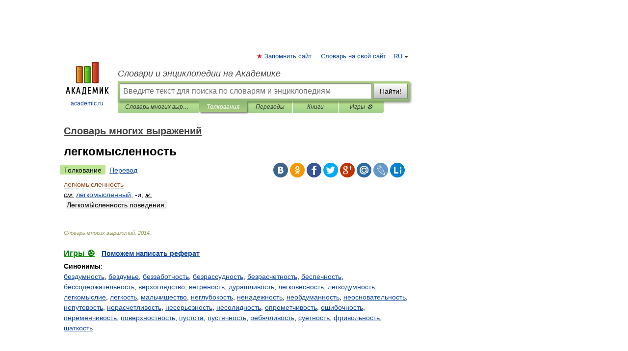

--- FILE ---
content_type: application/javascript; charset=utf-8
request_url: https://fundingchoicesmessages.google.com/f/AGSKWxW4FgkAB3NcB_knCqr6xRNZMDzMljeE5HEdP2yvQ8yQ0-IMmkQjmct7kK0CGEVKutRItyBk1daC_stjsOmwHJs1hFQiRvXg_rAr5pqvr0QJIVz2mElroxoZZTSGHpAtLBmsZR0Uw_Nd9IkgUl8NtzUKJB_ptrpP0lpH1yeSwz4zgfLbadbP9jdjBwZY/_/conad./TwtAd_/ad_pop./ad_text_/misc/ex_loader.
body_size: -1290
content:
window['f4583508-7d9d-4072-a0e0-6efa0f87462b'] = true;